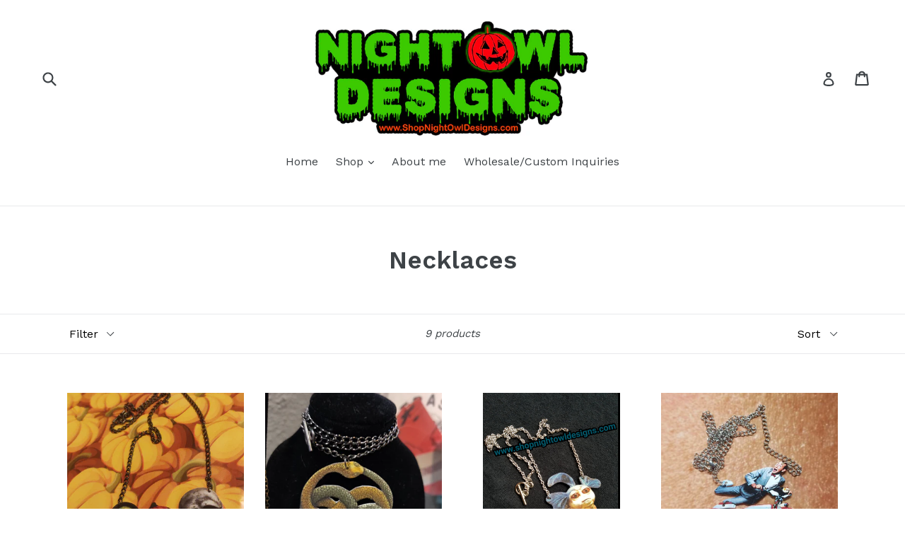

--- FILE ---
content_type: text/html; charset=utf-8
request_url: https://www.shopnightowldesigns.com/collections/necklaces?page=1
body_size: 16127
content:
<!doctype html>
<!--[if IE 9]> <html class="ie9 no-js" lang="en"> <![endif]-->
<!--[if (gt IE 9)|!(IE)]><!--> <html class="no-js" lang="en"> <!--<![endif]-->
<head>
  <meta charset="utf-8">
  <meta http-equiv="X-UA-Compatible" content="IE=edge,chrome=1">
  <meta name="viewport" content="width=device-width,initial-scale=1">
  <meta name="theme-color" content="#7796a8">
  <link rel="canonical" href="https://www.shopnightowldesigns.com/collections/necklaces">

  

  
  <title>
    Necklaces
    
    
    
      &ndash; Shop Night Owl Designs
    
  </title>

  

  <!-- /snippets/social-meta-tags.liquid -->




<meta property="og:site_name" content="Shop Night Owl Designs">
<meta property="og:url" content="https://www.shopnightowldesigns.com/collections/necklaces">
<meta property="og:title" content="Necklaces">
<meta property="og:type" content="product.group">
<meta property="og:description" content="Shop Night Owl Designs">





  <meta name="twitter:site" content="@NightOwlJewelry">

<meta name="twitter:card" content="summary_large_image">
<meta name="twitter:title" content="Necklaces">
<meta name="twitter:description" content="Shop Night Owl Designs">


  <link href="//www.shopnightowldesigns.com/cdn/shop/t/1/assets/theme.scss.css?v=8840015747674834491698101310" rel="stylesheet" type="text/css" media="all" />
  

  <link href="//fonts.googleapis.com/css?family=Work+Sans:400,700" rel="stylesheet" type="text/css" media="all" />


  

    <link href="//fonts.googleapis.com/css?family=Work+Sans:600" rel="stylesheet" type="text/css" media="all" />
  



  <script>
    var theme = {
      strings: {
        addToCart: "Add to cart",
        soldOut: "Sold out",
        unavailable: "Unavailable",
        showMore: "Show More",
        showLess: "Show Less",
        addressError: "Error looking up that address",
        addressNoResults: "No results for that address",
        addressQueryLimit: "You have exceeded the Google API usage limit. Consider upgrading to a \u003ca href=\"https:\/\/developers.google.com\/maps\/premium\/usage-limits\"\u003ePremium Plan\u003c\/a\u003e.",
        authError: "There was a problem authenticating your Google Maps account."
      },
      moneyFormat: "${{amount}}"
    }

    document.documentElement.className = document.documentElement.className.replace('no-js', 'js');
  </script>

  <!--[if (lte IE 9) ]><script src="//www.shopnightowldesigns.com/cdn/shop/t/1/assets/match-media.min.js?v=22265819453975888031524249736" type="text/javascript"></script><![endif]-->

  

  <!--[if (gt IE 9)|!(IE)]><!--><script src="//www.shopnightowldesigns.com/cdn/shop/t/1/assets/lazysizes.js?v=68441465964607740661524249736" async="async"></script><!--<![endif]-->
  <!--[if lte IE 9]><script src="//www.shopnightowldesigns.com/cdn/shop/t/1/assets/lazysizes.min.js?v=161"></script><![endif]-->

  <!--[if (gt IE 9)|!(IE)]><!--><script src="//www.shopnightowldesigns.com/cdn/shop/t/1/assets/vendor.js?v=136118274122071307521524249737" defer="defer"></script><!--<![endif]-->
  <!--[if lte IE 9]><script src="//www.shopnightowldesigns.com/cdn/shop/t/1/assets/vendor.js?v=136118274122071307521524249737"></script><![endif]-->

  <!--[if (gt IE 9)|!(IE)]><!--><script src="//www.shopnightowldesigns.com/cdn/shop/t/1/assets/theme.js?v=142501575258897474011524249737" defer="defer"></script><!--<![endif]-->
  <!--[if lte IE 9]><script src="//www.shopnightowldesigns.com/cdn/shop/t/1/assets/theme.js?v=142501575258897474011524249737"></script><![endif]-->

  <script>window.performance && window.performance.mark && window.performance.mark('shopify.content_for_header.start');</script><meta id="shopify-digital-wallet" name="shopify-digital-wallet" content="/2479292474/digital_wallets/dialog">
<meta name="shopify-checkout-api-token" content="0df8848d89265f138041cf48e54b63e0">
<meta id="in-context-paypal-metadata" data-shop-id="2479292474" data-venmo-supported="true" data-environment="production" data-locale="en_US" data-paypal-v4="true" data-currency="USD">
<link rel="alternate" type="application/atom+xml" title="Feed" href="/collections/necklaces.atom" />
<link rel="next" href="/collections/necklaces?page=2">
<link rel="alternate" type="application/json+oembed" href="https://www.shopnightowldesigns.com/collections/necklaces.oembed">
<script async="async" src="/checkouts/internal/preloads.js?locale=en-US"></script>
<script id="shopify-features" type="application/json">{"accessToken":"0df8848d89265f138041cf48e54b63e0","betas":["rich-media-storefront-analytics"],"domain":"www.shopnightowldesigns.com","predictiveSearch":true,"shopId":2479292474,"locale":"en"}</script>
<script>var Shopify = Shopify || {};
Shopify.shop = "shop-night-owl-designs.myshopify.com";
Shopify.locale = "en";
Shopify.currency = {"active":"USD","rate":"1.0"};
Shopify.country = "US";
Shopify.theme = {"name":"Debut","id":14524579898,"schema_name":"Debut","schema_version":"2.3.0","theme_store_id":796,"role":"main"};
Shopify.theme.handle = "null";
Shopify.theme.style = {"id":null,"handle":null};
Shopify.cdnHost = "www.shopnightowldesigns.com/cdn";
Shopify.routes = Shopify.routes || {};
Shopify.routes.root = "/";</script>
<script type="module">!function(o){(o.Shopify=o.Shopify||{}).modules=!0}(window);</script>
<script>!function(o){function n(){var o=[];function n(){o.push(Array.prototype.slice.apply(arguments))}return n.q=o,n}var t=o.Shopify=o.Shopify||{};t.loadFeatures=n(),t.autoloadFeatures=n()}(window);</script>
<script id="shop-js-analytics" type="application/json">{"pageType":"collection"}</script>
<script defer="defer" async type="module" src="//www.shopnightowldesigns.com/cdn/shopifycloud/shop-js/modules/v2/client.init-shop-cart-sync_BdyHc3Nr.en.esm.js"></script>
<script defer="defer" async type="module" src="//www.shopnightowldesigns.com/cdn/shopifycloud/shop-js/modules/v2/chunk.common_Daul8nwZ.esm.js"></script>
<script type="module">
  await import("//www.shopnightowldesigns.com/cdn/shopifycloud/shop-js/modules/v2/client.init-shop-cart-sync_BdyHc3Nr.en.esm.js");
await import("//www.shopnightowldesigns.com/cdn/shopifycloud/shop-js/modules/v2/chunk.common_Daul8nwZ.esm.js");

  window.Shopify.SignInWithShop?.initShopCartSync?.({"fedCMEnabled":true,"windoidEnabled":true});

</script>
<script id="__st">var __st={"a":2479292474,"offset":-18000,"reqid":"4c29ddf6-a17e-40bb-86b2-9a546e16a409-1769023387","pageurl":"www.shopnightowldesigns.com\/collections\/necklaces?page=1","u":"0af8ed1a9eb5","p":"collection","rtyp":"collection","rid":37823348794};</script>
<script>window.ShopifyPaypalV4VisibilityTracking = true;</script>
<script id="captcha-bootstrap">!function(){'use strict';const t='contact',e='account',n='new_comment',o=[[t,t],['blogs',n],['comments',n],[t,'customer']],c=[[e,'customer_login'],[e,'guest_login'],[e,'recover_customer_password'],[e,'create_customer']],r=t=>t.map((([t,e])=>`form[action*='/${t}']:not([data-nocaptcha='true']) input[name='form_type'][value='${e}']`)).join(','),a=t=>()=>t?[...document.querySelectorAll(t)].map((t=>t.form)):[];function s(){const t=[...o],e=r(t);return a(e)}const i='password',u='form_key',d=['recaptcha-v3-token','g-recaptcha-response','h-captcha-response',i],f=()=>{try{return window.sessionStorage}catch{return}},m='__shopify_v',_=t=>t.elements[u];function p(t,e,n=!1){try{const o=window.sessionStorage,c=JSON.parse(o.getItem(e)),{data:r}=function(t){const{data:e,action:n}=t;return t[m]||n?{data:e,action:n}:{data:t,action:n}}(c);for(const[e,n]of Object.entries(r))t.elements[e]&&(t.elements[e].value=n);n&&o.removeItem(e)}catch(o){console.error('form repopulation failed',{error:o})}}const l='form_type',E='cptcha';function T(t){t.dataset[E]=!0}const w=window,h=w.document,L='Shopify',v='ce_forms',y='captcha';let A=!1;((t,e)=>{const n=(g='f06e6c50-85a8-45c8-87d0-21a2b65856fe',I='https://cdn.shopify.com/shopifycloud/storefront-forms-hcaptcha/ce_storefront_forms_captcha_hcaptcha.v1.5.2.iife.js',D={infoText:'Protected by hCaptcha',privacyText:'Privacy',termsText:'Terms'},(t,e,n)=>{const o=w[L][v],c=o.bindForm;if(c)return c(t,g,e,D).then(n);var r;o.q.push([[t,g,e,D],n]),r=I,A||(h.body.append(Object.assign(h.createElement('script'),{id:'captcha-provider',async:!0,src:r})),A=!0)});var g,I,D;w[L]=w[L]||{},w[L][v]=w[L][v]||{},w[L][v].q=[],w[L][y]=w[L][y]||{},w[L][y].protect=function(t,e){n(t,void 0,e),T(t)},Object.freeze(w[L][y]),function(t,e,n,w,h,L){const[v,y,A,g]=function(t,e,n){const i=e?o:[],u=t?c:[],d=[...i,...u],f=r(d),m=r(i),_=r(d.filter((([t,e])=>n.includes(e))));return[a(f),a(m),a(_),s()]}(w,h,L),I=t=>{const e=t.target;return e instanceof HTMLFormElement?e:e&&e.form},D=t=>v().includes(t);t.addEventListener('submit',(t=>{const e=I(t);if(!e)return;const n=D(e)&&!e.dataset.hcaptchaBound&&!e.dataset.recaptchaBound,o=_(e),c=g().includes(e)&&(!o||!o.value);(n||c)&&t.preventDefault(),c&&!n&&(function(t){try{if(!f())return;!function(t){const e=f();if(!e)return;const n=_(t);if(!n)return;const o=n.value;o&&e.removeItem(o)}(t);const e=Array.from(Array(32),(()=>Math.random().toString(36)[2])).join('');!function(t,e){_(t)||t.append(Object.assign(document.createElement('input'),{type:'hidden',name:u})),t.elements[u].value=e}(t,e),function(t,e){const n=f();if(!n)return;const o=[...t.querySelectorAll(`input[type='${i}']`)].map((({name:t})=>t)),c=[...d,...o],r={};for(const[a,s]of new FormData(t).entries())c.includes(a)||(r[a]=s);n.setItem(e,JSON.stringify({[m]:1,action:t.action,data:r}))}(t,e)}catch(e){console.error('failed to persist form',e)}}(e),e.submit())}));const S=(t,e)=>{t&&!t.dataset[E]&&(n(t,e.some((e=>e===t))),T(t))};for(const o of['focusin','change'])t.addEventListener(o,(t=>{const e=I(t);D(e)&&S(e,y())}));const B=e.get('form_key'),M=e.get(l),P=B&&M;t.addEventListener('DOMContentLoaded',(()=>{const t=y();if(P)for(const e of t)e.elements[l].value===M&&p(e,B);[...new Set([...A(),...v().filter((t=>'true'===t.dataset.shopifyCaptcha))])].forEach((e=>S(e,t)))}))}(h,new URLSearchParams(w.location.search),n,t,e,['guest_login'])})(!0,!0)}();</script>
<script integrity="sha256-4kQ18oKyAcykRKYeNunJcIwy7WH5gtpwJnB7kiuLZ1E=" data-source-attribution="shopify.loadfeatures" defer="defer" src="//www.shopnightowldesigns.com/cdn/shopifycloud/storefront/assets/storefront/load_feature-a0a9edcb.js" crossorigin="anonymous"></script>
<script data-source-attribution="shopify.dynamic_checkout.dynamic.init">var Shopify=Shopify||{};Shopify.PaymentButton=Shopify.PaymentButton||{isStorefrontPortableWallets:!0,init:function(){window.Shopify.PaymentButton.init=function(){};var t=document.createElement("script");t.src="https://www.shopnightowldesigns.com/cdn/shopifycloud/portable-wallets/latest/portable-wallets.en.js",t.type="module",document.head.appendChild(t)}};
</script>
<script data-source-attribution="shopify.dynamic_checkout.buyer_consent">
  function portableWalletsHideBuyerConsent(e){var t=document.getElementById("shopify-buyer-consent"),n=document.getElementById("shopify-subscription-policy-button");t&&n&&(t.classList.add("hidden"),t.setAttribute("aria-hidden","true"),n.removeEventListener("click",e))}function portableWalletsShowBuyerConsent(e){var t=document.getElementById("shopify-buyer-consent"),n=document.getElementById("shopify-subscription-policy-button");t&&n&&(t.classList.remove("hidden"),t.removeAttribute("aria-hidden"),n.addEventListener("click",e))}window.Shopify?.PaymentButton&&(window.Shopify.PaymentButton.hideBuyerConsent=portableWalletsHideBuyerConsent,window.Shopify.PaymentButton.showBuyerConsent=portableWalletsShowBuyerConsent);
</script>
<script data-source-attribution="shopify.dynamic_checkout.cart.bootstrap">document.addEventListener("DOMContentLoaded",(function(){function t(){return document.querySelector("shopify-accelerated-checkout-cart, shopify-accelerated-checkout")}if(t())Shopify.PaymentButton.init();else{new MutationObserver((function(e,n){t()&&(Shopify.PaymentButton.init(),n.disconnect())})).observe(document.body,{childList:!0,subtree:!0})}}));
</script>
<link id="shopify-accelerated-checkout-styles" rel="stylesheet" media="screen" href="https://www.shopnightowldesigns.com/cdn/shopifycloud/portable-wallets/latest/accelerated-checkout-backwards-compat.css" crossorigin="anonymous">
<style id="shopify-accelerated-checkout-cart">
        #shopify-buyer-consent {
  margin-top: 1em;
  display: inline-block;
  width: 100%;
}

#shopify-buyer-consent.hidden {
  display: none;
}

#shopify-subscription-policy-button {
  background: none;
  border: none;
  padding: 0;
  text-decoration: underline;
  font-size: inherit;
  cursor: pointer;
}

#shopify-subscription-policy-button::before {
  box-shadow: none;
}

      </style>

<script>window.performance && window.performance.mark && window.performance.mark('shopify.content_for_header.end');</script>
<meta property="og:image" content="https://cdn.shopify.com/s/files/1/0024/7929/2474/files/Night_Owl_pumpkin_logo_STICKER.jpg?height=628&pad_color=fff&v=1664384933&width=1200" />
<meta property="og:image:secure_url" content="https://cdn.shopify.com/s/files/1/0024/7929/2474/files/Night_Owl_pumpkin_logo_STICKER.jpg?height=628&pad_color=fff&v=1664384933&width=1200" />
<meta property="og:image:width" content="1200" />
<meta property="og:image:height" content="628" />
<link href="https://monorail-edge.shopifysvc.com" rel="dns-prefetch">
<script>(function(){if ("sendBeacon" in navigator && "performance" in window) {try {var session_token_from_headers = performance.getEntriesByType('navigation')[0].serverTiming.find(x => x.name == '_s').description;} catch {var session_token_from_headers = undefined;}var session_cookie_matches = document.cookie.match(/_shopify_s=([^;]*)/);var session_token_from_cookie = session_cookie_matches && session_cookie_matches.length === 2 ? session_cookie_matches[1] : "";var session_token = session_token_from_headers || session_token_from_cookie || "";function handle_abandonment_event(e) {var entries = performance.getEntries().filter(function(entry) {return /monorail-edge.shopifysvc.com/.test(entry.name);});if (!window.abandonment_tracked && entries.length === 0) {window.abandonment_tracked = true;var currentMs = Date.now();var navigation_start = performance.timing.navigationStart;var payload = {shop_id: 2479292474,url: window.location.href,navigation_start,duration: currentMs - navigation_start,session_token,page_type: "collection"};window.navigator.sendBeacon("https://monorail-edge.shopifysvc.com/v1/produce", JSON.stringify({schema_id: "online_store_buyer_site_abandonment/1.1",payload: payload,metadata: {event_created_at_ms: currentMs,event_sent_at_ms: currentMs}}));}}window.addEventListener('pagehide', handle_abandonment_event);}}());</script>
<script id="web-pixels-manager-setup">(function e(e,d,r,n,o){if(void 0===o&&(o={}),!Boolean(null===(a=null===(i=window.Shopify)||void 0===i?void 0:i.analytics)||void 0===a?void 0:a.replayQueue)){var i,a;window.Shopify=window.Shopify||{};var t=window.Shopify;t.analytics=t.analytics||{};var s=t.analytics;s.replayQueue=[],s.publish=function(e,d,r){return s.replayQueue.push([e,d,r]),!0};try{self.performance.mark("wpm:start")}catch(e){}var l=function(){var e={modern:/Edge?\/(1{2}[4-9]|1[2-9]\d|[2-9]\d{2}|\d{4,})\.\d+(\.\d+|)|Firefox\/(1{2}[4-9]|1[2-9]\d|[2-9]\d{2}|\d{4,})\.\d+(\.\d+|)|Chrom(ium|e)\/(9{2}|\d{3,})\.\d+(\.\d+|)|(Maci|X1{2}).+ Version\/(15\.\d+|(1[6-9]|[2-9]\d|\d{3,})\.\d+)([,.]\d+|)( \(\w+\)|)( Mobile\/\w+|) Safari\/|Chrome.+OPR\/(9{2}|\d{3,})\.\d+\.\d+|(CPU[ +]OS|iPhone[ +]OS|CPU[ +]iPhone|CPU IPhone OS|CPU iPad OS)[ +]+(15[._]\d+|(1[6-9]|[2-9]\d|\d{3,})[._]\d+)([._]\d+|)|Android:?[ /-](13[3-9]|1[4-9]\d|[2-9]\d{2}|\d{4,})(\.\d+|)(\.\d+|)|Android.+Firefox\/(13[5-9]|1[4-9]\d|[2-9]\d{2}|\d{4,})\.\d+(\.\d+|)|Android.+Chrom(ium|e)\/(13[3-9]|1[4-9]\d|[2-9]\d{2}|\d{4,})\.\d+(\.\d+|)|SamsungBrowser\/([2-9]\d|\d{3,})\.\d+/,legacy:/Edge?\/(1[6-9]|[2-9]\d|\d{3,})\.\d+(\.\d+|)|Firefox\/(5[4-9]|[6-9]\d|\d{3,})\.\d+(\.\d+|)|Chrom(ium|e)\/(5[1-9]|[6-9]\d|\d{3,})\.\d+(\.\d+|)([\d.]+$|.*Safari\/(?![\d.]+ Edge\/[\d.]+$))|(Maci|X1{2}).+ Version\/(10\.\d+|(1[1-9]|[2-9]\d|\d{3,})\.\d+)([,.]\d+|)( \(\w+\)|)( Mobile\/\w+|) Safari\/|Chrome.+OPR\/(3[89]|[4-9]\d|\d{3,})\.\d+\.\d+|(CPU[ +]OS|iPhone[ +]OS|CPU[ +]iPhone|CPU IPhone OS|CPU iPad OS)[ +]+(10[._]\d+|(1[1-9]|[2-9]\d|\d{3,})[._]\d+)([._]\d+|)|Android:?[ /-](13[3-9]|1[4-9]\d|[2-9]\d{2}|\d{4,})(\.\d+|)(\.\d+|)|Mobile Safari.+OPR\/([89]\d|\d{3,})\.\d+\.\d+|Android.+Firefox\/(13[5-9]|1[4-9]\d|[2-9]\d{2}|\d{4,})\.\d+(\.\d+|)|Android.+Chrom(ium|e)\/(13[3-9]|1[4-9]\d|[2-9]\d{2}|\d{4,})\.\d+(\.\d+|)|Android.+(UC? ?Browser|UCWEB|U3)[ /]?(15\.([5-9]|\d{2,})|(1[6-9]|[2-9]\d|\d{3,})\.\d+)\.\d+|SamsungBrowser\/(5\.\d+|([6-9]|\d{2,})\.\d+)|Android.+MQ{2}Browser\/(14(\.(9|\d{2,})|)|(1[5-9]|[2-9]\d|\d{3,})(\.\d+|))(\.\d+|)|K[Aa][Ii]OS\/(3\.\d+|([4-9]|\d{2,})\.\d+)(\.\d+|)/},d=e.modern,r=e.legacy,n=navigator.userAgent;return n.match(d)?"modern":n.match(r)?"legacy":"unknown"}(),u="modern"===l?"modern":"legacy",c=(null!=n?n:{modern:"",legacy:""})[u],f=function(e){return[e.baseUrl,"/wpm","/b",e.hashVersion,"modern"===e.buildTarget?"m":"l",".js"].join("")}({baseUrl:d,hashVersion:r,buildTarget:u}),m=function(e){var d=e.version,r=e.bundleTarget,n=e.surface,o=e.pageUrl,i=e.monorailEndpoint;return{emit:function(e){var a=e.status,t=e.errorMsg,s=(new Date).getTime(),l=JSON.stringify({metadata:{event_sent_at_ms:s},events:[{schema_id:"web_pixels_manager_load/3.1",payload:{version:d,bundle_target:r,page_url:o,status:a,surface:n,error_msg:t},metadata:{event_created_at_ms:s}}]});if(!i)return console&&console.warn&&console.warn("[Web Pixels Manager] No Monorail endpoint provided, skipping logging."),!1;try{return self.navigator.sendBeacon.bind(self.navigator)(i,l)}catch(e){}var u=new XMLHttpRequest;try{return u.open("POST",i,!0),u.setRequestHeader("Content-Type","text/plain"),u.send(l),!0}catch(e){return console&&console.warn&&console.warn("[Web Pixels Manager] Got an unhandled error while logging to Monorail."),!1}}}}({version:r,bundleTarget:l,surface:e.surface,pageUrl:self.location.href,monorailEndpoint:e.monorailEndpoint});try{o.browserTarget=l,function(e){var d=e.src,r=e.async,n=void 0===r||r,o=e.onload,i=e.onerror,a=e.sri,t=e.scriptDataAttributes,s=void 0===t?{}:t,l=document.createElement("script"),u=document.querySelector("head"),c=document.querySelector("body");if(l.async=n,l.src=d,a&&(l.integrity=a,l.crossOrigin="anonymous"),s)for(var f in s)if(Object.prototype.hasOwnProperty.call(s,f))try{l.dataset[f]=s[f]}catch(e){}if(o&&l.addEventListener("load",o),i&&l.addEventListener("error",i),u)u.appendChild(l);else{if(!c)throw new Error("Did not find a head or body element to append the script");c.appendChild(l)}}({src:f,async:!0,onload:function(){if(!function(){var e,d;return Boolean(null===(d=null===(e=window.Shopify)||void 0===e?void 0:e.analytics)||void 0===d?void 0:d.initialized)}()){var d=window.webPixelsManager.init(e)||void 0;if(d){var r=window.Shopify.analytics;r.replayQueue.forEach((function(e){var r=e[0],n=e[1],o=e[2];d.publishCustomEvent(r,n,o)})),r.replayQueue=[],r.publish=d.publishCustomEvent,r.visitor=d.visitor,r.initialized=!0}}},onerror:function(){return m.emit({status:"failed",errorMsg:"".concat(f," has failed to load")})},sri:function(e){var d=/^sha384-[A-Za-z0-9+/=]+$/;return"string"==typeof e&&d.test(e)}(c)?c:"",scriptDataAttributes:o}),m.emit({status:"loading"})}catch(e){m.emit({status:"failed",errorMsg:(null==e?void 0:e.message)||"Unknown error"})}}})({shopId: 2479292474,storefrontBaseUrl: "https://www.shopnightowldesigns.com",extensionsBaseUrl: "https://extensions.shopifycdn.com/cdn/shopifycloud/web-pixels-manager",monorailEndpoint: "https://monorail-edge.shopifysvc.com/unstable/produce_batch",surface: "storefront-renderer",enabledBetaFlags: ["2dca8a86"],webPixelsConfigList: [{"id":"shopify-app-pixel","configuration":"{}","eventPayloadVersion":"v1","runtimeContext":"STRICT","scriptVersion":"0450","apiClientId":"shopify-pixel","type":"APP","privacyPurposes":["ANALYTICS","MARKETING"]},{"id":"shopify-custom-pixel","eventPayloadVersion":"v1","runtimeContext":"LAX","scriptVersion":"0450","apiClientId":"shopify-pixel","type":"CUSTOM","privacyPurposes":["ANALYTICS","MARKETING"]}],isMerchantRequest: false,initData: {"shop":{"name":"Shop Night Owl Designs","paymentSettings":{"currencyCode":"USD"},"myshopifyDomain":"shop-night-owl-designs.myshopify.com","countryCode":"US","storefrontUrl":"https:\/\/www.shopnightowldesigns.com"},"customer":null,"cart":null,"checkout":null,"productVariants":[],"purchasingCompany":null},},"https://www.shopnightowldesigns.com/cdn","fcfee988w5aeb613cpc8e4bc33m6693e112",{"modern":"","legacy":""},{"shopId":"2479292474","storefrontBaseUrl":"https:\/\/www.shopnightowldesigns.com","extensionBaseUrl":"https:\/\/extensions.shopifycdn.com\/cdn\/shopifycloud\/web-pixels-manager","surface":"storefront-renderer","enabledBetaFlags":"[\"2dca8a86\"]","isMerchantRequest":"false","hashVersion":"fcfee988w5aeb613cpc8e4bc33m6693e112","publish":"custom","events":"[[\"page_viewed\",{}],[\"collection_viewed\",{\"collection\":{\"id\":\"37823348794\",\"title\":\"Necklaces\",\"productVariants\":[{\"price\":{\"amount\":15.0,\"currencyCode\":\"USD\"},\"product\":{\"title\":\"Season of the Witch Necklace\",\"vendor\":\"Shop Night Owl Designs\",\"id\":\"4793665388649\",\"untranslatedTitle\":\"Season of the Witch Necklace\",\"url\":\"\/products\/halloween-iii-season-of-the-witch-necklace\",\"type\":\"necklace\"},\"id\":\"32802714615913\",\"image\":{\"src\":\"\/\/www.shopnightowldesigns.com\/cdn\/shop\/products\/IMG_20200905_195013__01.jpg?v=1600206754\"},\"sku\":\"\",\"title\":\"Default Title\",\"untranslatedTitle\":\"Default Title\"},{\"price\":{\"amount\":20.0,\"currencyCode\":\"USD\"},\"product\":{\"title\":\"Auryn  Necklace\",\"vendor\":\"Shop Night Owl Designs\",\"id\":\"1814820782138\",\"untranslatedTitle\":\"Auryn  Necklace\",\"url\":\"\/products\/auryn-necklace\",\"type\":\"necklace\"},\"id\":\"17661709385786\",\"image\":{\"src\":\"\/\/www.shopnightowldesigns.com\/cdn\/shop\/products\/IMG_20200428_113618.jpg?v=1600206622\"},\"sku\":\"\",\"title\":\"Default Title\",\"untranslatedTitle\":\"Default Title\"},{\"price\":{\"amount\":15.0,\"currencyCode\":\"USD\"},\"product\":{\"title\":\"Ello Worm Necklace\",\"vendor\":\"Shop Night Owl Designs\",\"id\":\"1775654666298\",\"untranslatedTitle\":\"Ello Worm Necklace\",\"url\":\"\/products\/labyrinth-worm-necklace\",\"type\":\"necklace\"},\"id\":\"16989451452474\",\"image\":{\"src\":\"\/\/www.shopnightowldesigns.com\/cdn\/shop\/products\/20180729095726.jpg?v=1532875936\"},\"sku\":\"\",\"title\":\"Default Title\",\"untranslatedTitle\":\"Default Title\"},{\"price\":{\"amount\":15.0,\"currencyCode\":\"USD\"},\"product\":{\"title\":\"I Know You Are But What Am I Hinged Necklace\",\"vendor\":\"Shop Night Owl Designs\",\"id\":\"1775649652794\",\"untranslatedTitle\":\"I Know You Are But What Am I Hinged Necklace\",\"url\":\"\/products\/pee-wee-hinged-necklace\",\"type\":\"necklace\"},\"id\":\"16989359964218\",\"image\":{\"src\":\"\/\/www.shopnightowldesigns.com\/cdn\/shop\/products\/peeweenecklace2.jpg?v=1656338898\"},\"sku\":\"\",\"title\":\"Default Title\",\"untranslatedTitle\":\"Default Title\"},{\"price\":{\"amount\":15.0,\"currencyCode\":\"USD\"},\"product\":{\"title\":\"Man Eater Necklace\",\"vendor\":\"Shop Night Owl Designs\",\"id\":\"613074698298\",\"untranslatedTitle\":\"Man Eater Necklace\",\"url\":\"\/products\/hall-and-oates-necklace\",\"type\":\"necklace\"},\"id\":\"7500354060346\",\"image\":{\"src\":\"\/\/www.shopnightowldesigns.com\/cdn\/shop\/products\/hallandoatesnecklace.jpg?v=1656337718\"},\"sku\":\"\",\"title\":\"Default Title\",\"untranslatedTitle\":\"Default Title\"},{\"price\":{\"amount\":15.0,\"currencyCode\":\"USD\"},\"product\":{\"title\":\"Boo Pails Necklace\",\"vendor\":\"Shop Night Owl Designs\",\"id\":\"613074141242\",\"untranslatedTitle\":\"Boo Pails Necklace\",\"url\":\"\/products\/boo-pails-necklace\",\"type\":\"necklace\"},\"id\":\"7500348424250\",\"image\":{\"src\":\"\/\/www.shopnightowldesigns.com\/cdn\/shop\/products\/IMG_20200905_195237__01_66285b58-6c54-4106-9e21-d645aa1540ff.jpg?v=1600201579\"},\"sku\":\"\",\"title\":\"Default Title\",\"untranslatedTitle\":\"Default Title\"},{\"price\":{\"amount\":15.0,\"currencyCode\":\"USD\"},\"product\":{\"title\":\"Queen of Trash Necklace\",\"vendor\":\"Shop Night Owl Designs\",\"id\":\"613072863290\",\"untranslatedTitle\":\"Queen of Trash Necklace\",\"url\":\"\/products\/divine-necklace\",\"type\":\"necklace\"},\"id\":\"7500334989370\",\"image\":{\"src\":\"\/\/www.shopnightowldesigns.com\/cdn\/shop\/products\/divinenecklace2.jpg?v=1656335921\"},\"sku\":\"\",\"title\":\"Default Title\",\"untranslatedTitle\":\"Default Title\"},{\"price\":{\"amount\":15.0,\"currencyCode\":\"USD\"},\"product\":{\"title\":\"Monkey Around Necklace\",\"vendor\":\"Shop Night Owl Designs\",\"id\":\"613071716410\",\"untranslatedTitle\":\"Monkey Around Necklace\",\"url\":\"\/products\/monkees-necklace\",\"type\":\"necklace\"},\"id\":\"7500320014394\",\"image\":{\"src\":\"\/\/www.shopnightowldesigns.com\/cdn\/shop\/products\/necklace_monkees.jpg?v=1525325120\"},\"sku\":\"\",\"title\":\"Default Title\",\"untranslatedTitle\":\"Default Title\"}]}}]]"});</script><script>
  window.ShopifyAnalytics = window.ShopifyAnalytics || {};
  window.ShopifyAnalytics.meta = window.ShopifyAnalytics.meta || {};
  window.ShopifyAnalytics.meta.currency = 'USD';
  var meta = {"products":[{"id":4793665388649,"gid":"gid:\/\/shopify\/Product\/4793665388649","vendor":"Shop Night Owl Designs","type":"necklace","handle":"halloween-iii-season-of-the-witch-necklace","variants":[{"id":32802714615913,"price":1500,"name":"Season of the Witch Necklace","public_title":null,"sku":""}],"remote":false},{"id":1814820782138,"gid":"gid:\/\/shopify\/Product\/1814820782138","vendor":"Shop Night Owl Designs","type":"necklace","handle":"auryn-necklace","variants":[{"id":17661709385786,"price":2000,"name":"Auryn  Necklace","public_title":null,"sku":""}],"remote":false},{"id":1775654666298,"gid":"gid:\/\/shopify\/Product\/1775654666298","vendor":"Shop Night Owl Designs","type":"necklace","handle":"labyrinth-worm-necklace","variants":[{"id":16989451452474,"price":1500,"name":"Ello Worm Necklace","public_title":null,"sku":""}],"remote":false},{"id":1775649652794,"gid":"gid:\/\/shopify\/Product\/1775649652794","vendor":"Shop Night Owl Designs","type":"necklace","handle":"pee-wee-hinged-necklace","variants":[{"id":16989359964218,"price":1500,"name":"I Know You Are But What Am I Hinged Necklace","public_title":null,"sku":""}],"remote":false},{"id":613074698298,"gid":"gid:\/\/shopify\/Product\/613074698298","vendor":"Shop Night Owl Designs","type":"necklace","handle":"hall-and-oates-necklace","variants":[{"id":7500354060346,"price":1500,"name":"Man Eater Necklace","public_title":null,"sku":""}],"remote":false},{"id":613074141242,"gid":"gid:\/\/shopify\/Product\/613074141242","vendor":"Shop Night Owl Designs","type":"necklace","handle":"boo-pails-necklace","variants":[{"id":7500348424250,"price":1500,"name":"Boo Pails Necklace","public_title":null,"sku":""}],"remote":false},{"id":613072863290,"gid":"gid:\/\/shopify\/Product\/613072863290","vendor":"Shop Night Owl Designs","type":"necklace","handle":"divine-necklace","variants":[{"id":7500334989370,"price":1500,"name":"Queen of Trash Necklace","public_title":null,"sku":""}],"remote":false},{"id":613071716410,"gid":"gid:\/\/shopify\/Product\/613071716410","vendor":"Shop Night Owl Designs","type":"necklace","handle":"monkees-necklace","variants":[{"id":7500320014394,"price":1500,"name":"Monkey Around Necklace","public_title":null,"sku":""}],"remote":false}],"page":{"pageType":"collection","resourceType":"collection","resourceId":37823348794,"requestId":"4c29ddf6-a17e-40bb-86b2-9a546e16a409-1769023387"}};
  for (var attr in meta) {
    window.ShopifyAnalytics.meta[attr] = meta[attr];
  }
</script>
<script class="analytics">
  (function () {
    var customDocumentWrite = function(content) {
      var jquery = null;

      if (window.jQuery) {
        jquery = window.jQuery;
      } else if (window.Checkout && window.Checkout.$) {
        jquery = window.Checkout.$;
      }

      if (jquery) {
        jquery('body').append(content);
      }
    };

    var hasLoggedConversion = function(token) {
      if (token) {
        return document.cookie.indexOf('loggedConversion=' + token) !== -1;
      }
      return false;
    }

    var setCookieIfConversion = function(token) {
      if (token) {
        var twoMonthsFromNow = new Date(Date.now());
        twoMonthsFromNow.setMonth(twoMonthsFromNow.getMonth() + 2);

        document.cookie = 'loggedConversion=' + token + '; expires=' + twoMonthsFromNow;
      }
    }

    var trekkie = window.ShopifyAnalytics.lib = window.trekkie = window.trekkie || [];
    if (trekkie.integrations) {
      return;
    }
    trekkie.methods = [
      'identify',
      'page',
      'ready',
      'track',
      'trackForm',
      'trackLink'
    ];
    trekkie.factory = function(method) {
      return function() {
        var args = Array.prototype.slice.call(arguments);
        args.unshift(method);
        trekkie.push(args);
        return trekkie;
      };
    };
    for (var i = 0; i < trekkie.methods.length; i++) {
      var key = trekkie.methods[i];
      trekkie[key] = trekkie.factory(key);
    }
    trekkie.load = function(config) {
      trekkie.config = config || {};
      trekkie.config.initialDocumentCookie = document.cookie;
      var first = document.getElementsByTagName('script')[0];
      var script = document.createElement('script');
      script.type = 'text/javascript';
      script.onerror = function(e) {
        var scriptFallback = document.createElement('script');
        scriptFallback.type = 'text/javascript';
        scriptFallback.onerror = function(error) {
                var Monorail = {
      produce: function produce(monorailDomain, schemaId, payload) {
        var currentMs = new Date().getTime();
        var event = {
          schema_id: schemaId,
          payload: payload,
          metadata: {
            event_created_at_ms: currentMs,
            event_sent_at_ms: currentMs
          }
        };
        return Monorail.sendRequest("https://" + monorailDomain + "/v1/produce", JSON.stringify(event));
      },
      sendRequest: function sendRequest(endpointUrl, payload) {
        // Try the sendBeacon API
        if (window && window.navigator && typeof window.navigator.sendBeacon === 'function' && typeof window.Blob === 'function' && !Monorail.isIos12()) {
          var blobData = new window.Blob([payload], {
            type: 'text/plain'
          });

          if (window.navigator.sendBeacon(endpointUrl, blobData)) {
            return true;
          } // sendBeacon was not successful

        } // XHR beacon

        var xhr = new XMLHttpRequest();

        try {
          xhr.open('POST', endpointUrl);
          xhr.setRequestHeader('Content-Type', 'text/plain');
          xhr.send(payload);
        } catch (e) {
          console.log(e);
        }

        return false;
      },
      isIos12: function isIos12() {
        return window.navigator.userAgent.lastIndexOf('iPhone; CPU iPhone OS 12_') !== -1 || window.navigator.userAgent.lastIndexOf('iPad; CPU OS 12_') !== -1;
      }
    };
    Monorail.produce('monorail-edge.shopifysvc.com',
      'trekkie_storefront_load_errors/1.1',
      {shop_id: 2479292474,
      theme_id: 14524579898,
      app_name: "storefront",
      context_url: window.location.href,
      source_url: "//www.shopnightowldesigns.com/cdn/s/trekkie.storefront.cd680fe47e6c39ca5d5df5f0a32d569bc48c0f27.min.js"});

        };
        scriptFallback.async = true;
        scriptFallback.src = '//www.shopnightowldesigns.com/cdn/s/trekkie.storefront.cd680fe47e6c39ca5d5df5f0a32d569bc48c0f27.min.js';
        first.parentNode.insertBefore(scriptFallback, first);
      };
      script.async = true;
      script.src = '//www.shopnightowldesigns.com/cdn/s/trekkie.storefront.cd680fe47e6c39ca5d5df5f0a32d569bc48c0f27.min.js';
      first.parentNode.insertBefore(script, first);
    };
    trekkie.load(
      {"Trekkie":{"appName":"storefront","development":false,"defaultAttributes":{"shopId":2479292474,"isMerchantRequest":null,"themeId":14524579898,"themeCityHash":"14593925857502694357","contentLanguage":"en","currency":"USD","eventMetadataId":"545f3c3b-18fd-4852-893a-f87af8b1e97d"},"isServerSideCookieWritingEnabled":true,"monorailRegion":"shop_domain","enabledBetaFlags":["65f19447"]},"Session Attribution":{},"S2S":{"facebookCapiEnabled":false,"source":"trekkie-storefront-renderer","apiClientId":580111}}
    );

    var loaded = false;
    trekkie.ready(function() {
      if (loaded) return;
      loaded = true;

      window.ShopifyAnalytics.lib = window.trekkie;

      var originalDocumentWrite = document.write;
      document.write = customDocumentWrite;
      try { window.ShopifyAnalytics.merchantGoogleAnalytics.call(this); } catch(error) {};
      document.write = originalDocumentWrite;

      window.ShopifyAnalytics.lib.page(null,{"pageType":"collection","resourceType":"collection","resourceId":37823348794,"requestId":"4c29ddf6-a17e-40bb-86b2-9a546e16a409-1769023387","shopifyEmitted":true});

      var match = window.location.pathname.match(/checkouts\/(.+)\/(thank_you|post_purchase)/)
      var token = match? match[1]: undefined;
      if (!hasLoggedConversion(token)) {
        setCookieIfConversion(token);
        window.ShopifyAnalytics.lib.track("Viewed Product Category",{"currency":"USD","category":"Collection: necklaces","collectionName":"necklaces","collectionId":37823348794,"nonInteraction":true},undefined,undefined,{"shopifyEmitted":true});
      }
    });


        var eventsListenerScript = document.createElement('script');
        eventsListenerScript.async = true;
        eventsListenerScript.src = "//www.shopnightowldesigns.com/cdn/shopifycloud/storefront/assets/shop_events_listener-3da45d37.js";
        document.getElementsByTagName('head')[0].appendChild(eventsListenerScript);

})();</script>
<script
  defer
  src="https://www.shopnightowldesigns.com/cdn/shopifycloud/perf-kit/shopify-perf-kit-3.0.4.min.js"
  data-application="storefront-renderer"
  data-shop-id="2479292474"
  data-render-region="gcp-us-central1"
  data-page-type="collection"
  data-theme-instance-id="14524579898"
  data-theme-name="Debut"
  data-theme-version="2.3.0"
  data-monorail-region="shop_domain"
  data-resource-timing-sampling-rate="10"
  data-shs="true"
  data-shs-beacon="true"
  data-shs-export-with-fetch="true"
  data-shs-logs-sample-rate="1"
  data-shs-beacon-endpoint="https://www.shopnightowldesigns.com/api/collect"
></script>
</head>

<body class="template-collection">

  <a class="in-page-link visually-hidden skip-link" href="#MainContent">Skip to content</a>

  <div id="SearchDrawer" class="search-bar drawer drawer--top" role="dialog" aria-modal="true" aria-label="Search">
    <div class="search-bar__table">
      <div class="search-bar__table-cell search-bar__form-wrapper">
        <form class="search search-bar__form" action="/search" method="get" role="search">
          <button class="search-bar__submit search__submit btn--link" type="submit">
            <svg aria-hidden="true" focusable="false" role="presentation" class="icon icon-search" viewBox="0 0 37 40"><path d="M35.6 36l-9.8-9.8c4.1-5.4 3.6-13.2-1.3-18.1-5.4-5.4-14.2-5.4-19.7 0-5.4 5.4-5.4 14.2 0 19.7 2.6 2.6 6.1 4.1 9.8 4.1 3 0 5.9-1 8.3-2.8l9.8 9.8c.4.4.9.6 1.4.6s1-.2 1.4-.6c.9-.9.9-2.1.1-2.9zm-20.9-8.2c-2.6 0-5.1-1-7-2.9-3.9-3.9-3.9-10.1 0-14C9.6 9 12.2 8 14.7 8s5.1 1 7 2.9c3.9 3.9 3.9 10.1 0 14-1.9 1.9-4.4 2.9-7 2.9z"/></svg>
            <span class="icon__fallback-text">Submit</span>
          </button>
          <input class="search__input search-bar__input" type="search" name="q" value="" placeholder="Search" aria-label="Search">
        </form>
      </div>
      <div class="search-bar__table-cell text-right">
        <button type="button" class="btn--link search-bar__close js-drawer-close">
          <svg aria-hidden="true" focusable="false" role="presentation" class="icon icon-close" viewBox="0 0 37 40"><path d="M21.3 23l11-11c.8-.8.8-2 0-2.8-.8-.8-2-.8-2.8 0l-11 11-11-11c-.8-.8-2-.8-2.8 0-.8.8-.8 2 0 2.8l11 11-11 11c-.8.8-.8 2 0 2.8.4.4.9.6 1.4.6s1-.2 1.4-.6l11-11 11 11c.4.4.9.6 1.4.6s1-.2 1.4-.6c.8-.8.8-2 0-2.8l-11-11z"/></svg>
          <span class="icon__fallback-text">Close search</span>
        </button>
      </div>
    </div>
  </div>

  <div id="shopify-section-header" class="shopify-section">

<div data-section-id="header" data-section-type="header-section">
  <nav class="mobile-nav-wrapper medium-up--hide" role="navigation">
  <ul id="MobileNav" class="mobile-nav">
    
<li class="mobile-nav__item border-bottom">
        
          <a href="/" class="mobile-nav__link">
            Home
          </a>
        
      </li>
    
<li class="mobile-nav__item border-bottom">
        
          
          <button type="button" class="btn--link js-toggle-submenu mobile-nav__link" data-target="shop-2" data-level="1">
            Shop
            <div class="mobile-nav__icon">
              <svg aria-hidden="true" focusable="false" role="presentation" class="icon icon-chevron-right" viewBox="0 0 284.49 498.98"><defs><style>.cls-1{fill:#231f20}</style></defs><path class="cls-1" d="M223.18 628.49a35 35 0 0 1-24.75-59.75L388.17 379 198.43 189.26a35 35 0 0 1 49.5-49.5l214.49 214.49a35 35 0 0 1 0 49.5L247.93 618.24a34.89 34.89 0 0 1-24.75 10.25z" transform="translate(-188.18 -129.51)"/></svg>
              <span class="icon__fallback-text">expand</span>
            </div>
          </button>
          <ul class="mobile-nav__dropdown" data-parent="shop-2" data-level="2">
            <li class="mobile-nav__item border-bottom">
              <div class="mobile-nav__table">
                <div class="mobile-nav__table-cell mobile-nav__return">
                  <button class="btn--link js-toggle-submenu mobile-nav__return-btn" type="button">
                    <svg aria-hidden="true" focusable="false" role="presentation" class="icon icon-chevron-left" viewBox="0 0 284.49 498.98"><defs><style>.cls-1{fill:#231f20}</style></defs><path class="cls-1" d="M437.67 129.51a35 35 0 0 1 24.75 59.75L272.67 379l189.75 189.74a35 35 0 1 1-49.5 49.5L198.43 403.75a35 35 0 0 1 0-49.5l214.49-214.49a34.89 34.89 0 0 1 24.75-10.25z" transform="translate(-188.18 -129.51)"/></svg>
                    <span class="icon__fallback-text">collapse</span>
                  </button>
                </div>
                <a href="/collections/all" class="mobile-nav__sublist-link mobile-nav__sublist-header">
                  Shop
                </a>
              </div>
            </li>

            
              <li class="mobile-nav__item border-bottom">
                
                  <a href="/collections/all" class="mobile-nav__sublist-link">
                    All products!
                  </a>
                
              </li>
            
              <li class="mobile-nav__item border-bottom">
                
                  <a href="/collections/broken-hearts-club" class="mobile-nav__sublist-link">
                    Broken Hearts Club
                  </a>
                
              </li>
            
              <li class="mobile-nav__item border-bottom">
                
                  <a href="/collections/earrings" class="mobile-nav__sublist-link">
                    Earrings
                  </a>
                
              </li>
            
              <li class="mobile-nav__item border-bottom">
                
                  <a href="/collections/post-earrings" class="mobile-nav__sublist-link">
                    Post Earrings
                  </a>
                
              </li>
            
              <li class="mobile-nav__item border-bottom">
                
                  <a href="/collections/light-switch-plates" class="mobile-nav__sublist-link">
                    Light Switch Plates
                  </a>
                
              </li>
            
              <li class="mobile-nav__item border-bottom">
                
                  <a href="/collections/magnets" class="mobile-nav__sublist-link">
                    Magnets
                  </a>
                
              </li>
            
              <li class="mobile-nav__item border-bottom">
                
                  <a href="/collections/miscellaneous" class="mobile-nav__sublist-link">
                    Miscellaneous
                  </a>
                
              </li>
            
              <li class="mobile-nav__item border-bottom">
                
                  <a href="/collections/necklaces" class="mobile-nav__sublist-link" aria-current="page">
                    Necklaces
                  </a>
                
              </li>
            
              <li class="mobile-nav__item border-bottom">
                
                  <a href="/collections/ornaments" class="mobile-nav__sublist-link">
                    Ornaments
                  </a>
                
              </li>
            
              <li class="mobile-nav__item">
                
                  <a href="/collections/pinback-buttons" class="mobile-nav__sublist-link">
                    Pinback buttons
                  </a>
                
              </li>
            
          </ul>
        
      </li>
    
<li class="mobile-nav__item border-bottom">
        
          <a href="/pages/about-me" class="mobile-nav__link">
            About me
          </a>
        
      </li>
    
<li class="mobile-nav__item">
        
          <a href="/pages/wholesale-custom-orders" class="mobile-nav__link">
            Wholesale/Custom Inquiries 
          </a>
        
      </li>
    
  </ul>
</nav>

  

  <header class="site-header logo--center" role="banner">
    <div class="grid grid--no-gutters grid--table">
      
        <div class="grid__item small--hide medium-up--one-third">
          <div class="site-header__search">
            <form action="/search" method="get" class="search-header search" role="search">
  <input class="search-header__input search__input"
    type="search"
    name="q"
    placeholder="Search"
    aria-label="Search">
  <button class="search-header__submit search__submit btn--link" type="submit">
    <svg aria-hidden="true" focusable="false" role="presentation" class="icon icon-search" viewBox="0 0 37 40"><path d="M35.6 36l-9.8-9.8c4.1-5.4 3.6-13.2-1.3-18.1-5.4-5.4-14.2-5.4-19.7 0-5.4 5.4-5.4 14.2 0 19.7 2.6 2.6 6.1 4.1 9.8 4.1 3 0 5.9-1 8.3-2.8l9.8 9.8c.4.4.9.6 1.4.6s1-.2 1.4-.6c.9-.9.9-2.1.1-2.9zm-20.9-8.2c-2.6 0-5.1-1-7-2.9-3.9-3.9-3.9-10.1 0-14C9.6 9 12.2 8 14.7 8s5.1 1 7 2.9c3.9 3.9 3.9 10.1 0 14-1.9 1.9-4.4 2.9-7 2.9z"/></svg>
    <span class="icon__fallback-text">Submit</span>
  </button>
</form>

          </div>
        </div>
      

      

      <div class="grid__item small--one-half medium-up--one-third logo-align--center">
        
        
          <div class="h2 site-header__logo">
        
          
<a href="/" class="site-header__logo-image site-header__logo-image--centered">
              
              <img class="lazyload js"
                   src="//www.shopnightowldesigns.com/cdn/shop/files/Night_Owl_pumpkin_logo_STICKER_300x300.jpg?v=1664384933"
                   data-src="//www.shopnightowldesigns.com/cdn/shop/files/Night_Owl_pumpkin_logo_STICKER_{width}x.jpg?v=1664384933"
                   data-widths="[180, 360, 540, 720, 900, 1080, 1296, 1512, 1728, 2048]"
                   data-aspectratio="2.4"
                   data-sizes="auto"
                   alt="Shop Night Owl Designs"
                   style="max-width: 1200px">
              <noscript>
                
                <img src="//www.shopnightowldesigns.com/cdn/shop/files/Night_Owl_pumpkin_logo_STICKER_1200x.jpg?v=1664384933"
                     srcset="//www.shopnightowldesigns.com/cdn/shop/files/Night_Owl_pumpkin_logo_STICKER_1200x.jpg?v=1664384933 1x, //www.shopnightowldesigns.com/cdn/shop/files/Night_Owl_pumpkin_logo_STICKER_1200x@2x.jpg?v=1664384933 2x"
                     alt="Shop Night Owl Designs"
                     style="max-width: 1200px;">
              </noscript>
            </a>
          
        
          </div>
        
      </div>

      

      <div class="grid__item small--one-half medium-up--one-third text-right site-header__icons site-header__icons--plus">
        <div class="site-header__icons-wrapper">
          

          <button type="button" class="btn--link site-header__search-toggle js-drawer-open-top medium-up--hide">
            <svg aria-hidden="true" focusable="false" role="presentation" class="icon icon-search" viewBox="0 0 37 40"><path d="M35.6 36l-9.8-9.8c4.1-5.4 3.6-13.2-1.3-18.1-5.4-5.4-14.2-5.4-19.7 0-5.4 5.4-5.4 14.2 0 19.7 2.6 2.6 6.1 4.1 9.8 4.1 3 0 5.9-1 8.3-2.8l9.8 9.8c.4.4.9.6 1.4.6s1-.2 1.4-.6c.9-.9.9-2.1.1-2.9zm-20.9-8.2c-2.6 0-5.1-1-7-2.9-3.9-3.9-3.9-10.1 0-14C9.6 9 12.2 8 14.7 8s5.1 1 7 2.9c3.9 3.9 3.9 10.1 0 14-1.9 1.9-4.4 2.9-7 2.9z"/></svg>
            <span class="icon__fallback-text">Search</span>
          </button>

          
            
              <a href="/account/login" class="site-header__account">
                <svg aria-hidden="true" focusable="false" role="presentation" class="icon icon-login" viewBox="0 0 28.33 37.68"><path d="M14.17 14.9a7.45 7.45 0 1 0-7.5-7.45 7.46 7.46 0 0 0 7.5 7.45zm0-10.91a3.45 3.45 0 1 1-3.5 3.46A3.46 3.46 0 0 1 14.17 4zM14.17 16.47A14.18 14.18 0 0 0 0 30.68c0 1.41.66 4 5.11 5.66a27.17 27.17 0 0 0 9.06 1.34c6.54 0 14.17-1.84 14.17-7a14.18 14.18 0 0 0-14.17-14.21zm0 17.21c-6.3 0-10.17-1.77-10.17-3a10.17 10.17 0 1 1 20.33 0c.01 1.23-3.86 3-10.16 3z"/></svg>
                <span class="icon__fallback-text">Log in</span>
              </a>
            
          

          <a href="/cart" class="site-header__cart">
            <svg aria-hidden="true" focusable="false" role="presentation" class="icon icon-cart" viewBox="0 0 37 40"><path d="M36.5 34.8L33.3 8h-5.9C26.7 3.9 23 .8 18.5.8S10.3 3.9 9.6 8H3.7L.5 34.8c-.2 1.5.4 2.4.9 3 .5.5 1.4 1.2 3.1 1.2h28c1.3 0 2.4-.4 3.1-1.3.7-.7 1-1.8.9-2.9zm-18-30c2.2 0 4.1 1.4 4.7 3.2h-9.5c.7-1.9 2.6-3.2 4.8-3.2zM4.5 35l2.8-23h2.2v3c0 1.1.9 2 2 2s2-.9 2-2v-3h10v3c0 1.1.9 2 2 2s2-.9 2-2v-3h2.2l2.8 23h-28z"/></svg>
            <span class="icon__fallback-text">Cart</span>
            
          </a>

          
            <button type="button" class="btn--link site-header__menu js-mobile-nav-toggle mobile-nav--open">
              <svg aria-hidden="true" focusable="false" role="presentation" class="icon icon-hamburger" viewBox="0 0 37 40"><path d="M33.5 25h-30c-1.1 0-2-.9-2-2s.9-2 2-2h30c1.1 0 2 .9 2 2s-.9 2-2 2zm0-11.5h-30c-1.1 0-2-.9-2-2s.9-2 2-2h30c1.1 0 2 .9 2 2s-.9 2-2 2zm0 23h-30c-1.1 0-2-.9-2-2s.9-2 2-2h30c1.1 0 2 .9 2 2s-.9 2-2 2z"/></svg>
              <svg aria-hidden="true" focusable="false" role="presentation" class="icon icon-close" viewBox="0 0 37 40"><path d="M21.3 23l11-11c.8-.8.8-2 0-2.8-.8-.8-2-.8-2.8 0l-11 11-11-11c-.8-.8-2-.8-2.8 0-.8.8-.8 2 0 2.8l11 11-11 11c-.8.8-.8 2 0 2.8.4.4.9.6 1.4.6s1-.2 1.4-.6l11-11 11 11c.4.4.9.6 1.4.6s1-.2 1.4-.6c.8-.8.8-2 0-2.8l-11-11z"/></svg>
              <span class="icon__fallback-text">expand/collapse</span>
            </button>
          
        </div>

      </div>
    </div>
  </header>

  
  <nav class="small--hide border-bottom" id="AccessibleNav" role="navigation">
    <ul class="site-nav list--inline site-nav--centered" id="SiteNav">
  



    
      <li>
        <a href="/" class="site-nav__link site-nav__link--main">Home</a>
      </li>
    
  



    
      <li class="site-nav--has-dropdown" aria-haspopup="true" aria-controls="SiteNavLabel-shop">
        <a href="/collections/all" class="site-nav__link site-nav__link--main" aria-expanded="false">
          Shop
          <svg aria-hidden="true" focusable="false" role="presentation" class="icon icon--wide icon-chevron-down" viewBox="0 0 498.98 284.49"><defs><style>.cls-1{fill:#231f20}</style></defs><path class="cls-1" d="M80.93 271.76A35 35 0 0 1 140.68 247l189.74 189.75L520.16 247a35 35 0 1 1 49.5 49.5L355.17 511a35 35 0 0 1-49.5 0L91.18 296.5a34.89 34.89 0 0 1-10.25-24.74z" transform="translate(-80.93 -236.76)"/></svg>
        </a>

        <div class="site-nav__dropdown" id="SiteNavLabel-shop">
          
            <ul>
              
                <li >
                  <a href="/collections/all" class="site-nav__link site-nav__child-link">
                    All products!
                  </a>
                </li>
              
                <li >
                  <a href="/collections/broken-hearts-club" class="site-nav__link site-nav__child-link">
                    Broken Hearts Club
                  </a>
                </li>
              
                <li >
                  <a href="/collections/earrings" class="site-nav__link site-nav__child-link">
                    Earrings
                  </a>
                </li>
              
                <li >
                  <a href="/collections/post-earrings" class="site-nav__link site-nav__child-link">
                    Post Earrings
                  </a>
                </li>
              
                <li >
                  <a href="/collections/light-switch-plates" class="site-nav__link site-nav__child-link">
                    Light Switch Plates
                  </a>
                </li>
              
                <li >
                  <a href="/collections/magnets" class="site-nav__link site-nav__child-link">
                    Magnets
                  </a>
                </li>
              
                <li >
                  <a href="/collections/miscellaneous" class="site-nav__link site-nav__child-link">
                    Miscellaneous
                  </a>
                </li>
              
                <li class="site-nav--active">
                  <a href="/collections/necklaces" class="site-nav__link site-nav__child-link" aria-current="page">
                    Necklaces
                  </a>
                </li>
              
                <li >
                  <a href="/collections/ornaments" class="site-nav__link site-nav__child-link">
                    Ornaments
                  </a>
                </li>
              
                <li >
                  <a href="/collections/pinback-buttons" class="site-nav__link site-nav__child-link site-nav__link--last">
                    Pinback buttons
                  </a>
                </li>
              
            </ul>
          
        </div>
      </li>
    
  



    
      <li>
        <a href="/pages/about-me" class="site-nav__link site-nav__link--main">About me</a>
      </li>
    
  



    
      <li>
        <a href="/pages/wholesale-custom-orders" class="site-nav__link site-nav__link--main">Wholesale/Custom Inquiries </a>
      </li>
    
  
</ul>

  </nav>
  
</div>



<script type="application/ld+json">
{
  "@context": "http://schema.org",
  "@type": "Organization",
  "name": "Shop Night Owl Designs",
  
    
    "logo": "https://www.shopnightowldesigns.com/cdn/shop/files/Night_Owl_pumpkin_logo_STICKER_1080x.jpg?v=1664384933",
  
  "sameAs": [
    "https://twitter.com/NightOwlJewelry",
    "https://www.facebook.com/shopnightowldesigns/",
    "",
    "https://www.instagram.com/nightowldesigns/",
    "",
    "",
    "",
    ""
  ],
  "url": "https://www.shopnightowldesigns.com"
}
</script>


</div>

  <div class="page-container" id="PageContainer">

    <main class="main-content" id="MainContent" role="main">
      

<div id="shopify-section-collection-template" class="shopify-section">





<div data-section-id="collection-template" data-section-type="collection-template">
  <header class="collection-header">

    
      <div class="page-width">
        <div class="section-header text-center">
          <h1>Necklaces</h1>
          
        </div>
      </div>
    

    
      <div class="filters-toolbar-wrapper">
        <div class="page-width">
          <div class="filters-toolbar">
            
              <div class="filters-toolbar__item">
                <label for="SortTags" class="label--hidden">Filter</label>
                <select class="filters-toolbar__input filters-toolbar__input--filter hidden" name="SortTags" id="SortTags">
                  
                    
                      <option value="">Filter</option>
                    
                  
                  
                    <option value="/collections/necklaces/falcor">falcor</option>
                  
                    <option value="/collections/necklaces/falkor">falkor</option>
                  
                    <option value="/collections/necklaces/hall-oates">hall & oates</option>
                  
                    <option value="/collections/necklaces/halloween">halloween</option>
                  
                    <option value="/collections/necklaces/john-waters">john waters</option>
                  
                    <option value="/collections/necklaces/michael-myers">michael myers</option>
                  
                    <option value="/collections/necklaces/never-ending-story">never ending story</option>
                  
                    <option value="/collections/necklaces/the-neverending-story">The NeverEnding Story</option>
                  
                    <option value="/collections/necklaces/trick-or-treat">trick or treat</option>
                  
                </select>
              </div>
            

            <div class="filters-toolbar__item filters-toolbar__item--count">
              <span class="filters-toolbar__product-count">9 products</span>
            </div>

            
              <div class="filters-toolbar__item text-right"><label for="SortBy" class="label--hidden">Sort</label>
                <select name="SortBy" id="SortBy" class="filters-toolbar__input filters-toolbar__input--sort hidden">
                  
                    <option value="title-ascending" selected="selected">Sort</option>
                    
                      <option value="manual">Featured</option>
                    
                    
                      <option value="best-selling">Best Selling</option>
                    
                    
                      <option value="title-ascending">Alphabetically, A-Z</option>
                    
                    
                      <option value="title-descending">Alphabetically, Z-A</option>
                    
                    
                      <option value="price-ascending">Price, low to high</option>
                    
                    
                      <option value="price-descending">Price, high to low</option>
                    
                    
                    
                      <option value="created-ascending">Date, old to new</option>
                    
                  
                </select>
                <input id="DefaultSortBy" type="hidden" value="created-descending">
              </div>
            
          </div>
        </div>
      </div>
    
  </header>

  <div class="page-width" id="Collection">
    
      

      <div class="grid grid--uniform grid--view-items">
        
          <div class="grid__item grid__item--collection-template small--one-half medium-up--one-quarter">
            <div class="grid-view-item">
  <a class="grid-view-item__link grid-view-item__image-container" href="/collections/necklaces/products/halloween-iii-season-of-the-witch-necklace">
    
    

      <style>
  
  
  @media screen and (min-width: 750px) { 
    #ProductCardImage-collection-template-4793665388649 {
      max-width: 250px;
      max-height: 250.0px;
    }
    #ProductCardImageWrapper-collection-template-4793665388649 {
      max-width: 250px;
      max-height: 250.0px;
    }
   } 
  
  
    
    @media screen and (max-width: 749px) {
      #ProductCardImage-collection-template-4793665388649 {
        max-width: 750px;
        max-height: 750px;
      }
      #ProductCardImageWrapper-collection-template-4793665388649 {
        max-width: 750px;
      }
    }
  
</style>

    

    <div id="ProductCardImageWrapper-collection-template-4793665388649" class="grid-view-item__image-wrapper js">
      <div style="padding-top:100.0%;">
        <img id="ProductCardImage-collection-template-4793665388649"
             class="grid-view-item__image lazyload"
             src="//www.shopnightowldesigns.com/cdn/shop/products/IMG_20200905_195013__01_300x300.jpg?v=1600206754"
             data-src="//www.shopnightowldesigns.com/cdn/shop/products/IMG_20200905_195013__01_{width}x.jpg?v=1600206754"
             data-widths="[180, 360, 540, 720, 900, 1080, 1296, 1512, 1728, 2048]"
             data-aspectratio="1.0"
             data-sizes="auto"
             alt="Season of the Witch Necklace">
      </div>
    </div>

    <noscript>
      
      <img class="grid-view-item__image" src="//www.shopnightowldesigns.com/cdn/shop/products/IMG_20200905_195013__01_250x250@2x.jpg?v=1600206754" alt="Season of the Witch Necklace" style="max-width: 250.0px;">
    </noscript>

    <div class="h4 grid-view-item__title">Season of the Witch Necklace</div>
    
    <div class="grid-view-item__meta">
      <!-- snippet/product-price.liquid -->



  
    <span class="visually-hidden">Regular price</span>
    <span class="product-price__price">$15.00</span>
  




    </div>
  </a>
</div>

          </div>
        
          <div class="grid__item grid__item--collection-template small--one-half medium-up--one-quarter">
            <div class="grid-view-item">
  <a class="grid-view-item__link grid-view-item__image-container" href="/collections/necklaces/products/auryn-necklace">
    
    

      <style>
  
  
  @media screen and (min-width: 750px) { 
    #ProductCardImage-collection-template-1814820782138 {
      max-width: 250px;
      max-height: 250.0px;
    }
    #ProductCardImageWrapper-collection-template-1814820782138 {
      max-width: 250px;
      max-height: 250.0px;
    }
   } 
  
  
    
    @media screen and (max-width: 749px) {
      #ProductCardImage-collection-template-1814820782138 {
        max-width: 750px;
        max-height: 750px;
      }
      #ProductCardImageWrapper-collection-template-1814820782138 {
        max-width: 750px;
      }
    }
  
</style>

    

    <div id="ProductCardImageWrapper-collection-template-1814820782138" class="grid-view-item__image-wrapper js">
      <div style="padding-top:100.0%;">
        <img id="ProductCardImage-collection-template-1814820782138"
             class="grid-view-item__image lazyload"
             src="//www.shopnightowldesigns.com/cdn/shop/products/IMG_20200428_113618_300x300.jpg?v=1600206622"
             data-src="//www.shopnightowldesigns.com/cdn/shop/products/IMG_20200428_113618_{width}x.jpg?v=1600206622"
             data-widths="[180, 360, 540, 720, 900, 1080, 1296, 1512, 1728, 2048]"
             data-aspectratio="1.0"
             data-sizes="auto"
             alt="Auryn  Necklace">
      </div>
    </div>

    <noscript>
      
      <img class="grid-view-item__image" src="//www.shopnightowldesigns.com/cdn/shop/products/IMG_20200428_113618_250x250@2x.jpg?v=1600206622" alt="Auryn  Necklace" style="max-width: 250.0px;">
    </noscript>

    <div class="h4 grid-view-item__title">Auryn  Necklace</div>
    
    <div class="grid-view-item__meta">
      <!-- snippet/product-price.liquid -->



  
    <span class="visually-hidden">Regular price</span>
    <span class="product-price__price">$20.00</span>
  




    </div>
  </a>
</div>

          </div>
        
          <div class="grid__item grid__item--collection-template small--one-half medium-up--one-quarter">
            <div class="grid-view-item">
  <a class="grid-view-item__link grid-view-item__image-container" href="/collections/necklaces/products/labyrinth-worm-necklace">
    
    

      <style>
  
  
  @media screen and (min-width: 750px) { 
    #ProductCardImage-collection-template-1775654666298 {
      max-width: 194.0019910403186px;
      max-height: 250px;
    }
    #ProductCardImageWrapper-collection-template-1775654666298 {
      max-width: 194.0019910403186px;
      max-height: 250px;
    }
   } 
  
  
    
    @media screen and (max-width: 749px) {
      #ProductCardImage-collection-template-1775654666298 {
        max-width: 582.0059731209557px;
        max-height: 750px;
      }
      #ProductCardImageWrapper-collection-template-1775654666298 {
        max-width: 582.0059731209557px;
      }
    }
  
</style>

    

    <div id="ProductCardImageWrapper-collection-template-1775654666298" class="grid-view-item__image-wrapper js">
      <div style="padding-top:128.8646568313021%;">
        <img id="ProductCardImage-collection-template-1775654666298"
             class="grid-view-item__image lazyload"
             src="//www.shopnightowldesigns.com/cdn/shop/products/20180729095726_300x300.jpg?v=1532875936"
             data-src="//www.shopnightowldesigns.com/cdn/shop/products/20180729095726_{width}x.jpg?v=1532875936"
             data-widths="[180, 360, 540, 720, 900, 1080, 1296, 1512, 1728, 2048]"
             data-aspectratio="0.7760079641612743"
             data-sizes="auto"
             alt="Ello Worm Necklace">
      </div>
    </div>

    <noscript>
      
      <img class="grid-view-item__image" src="//www.shopnightowldesigns.com/cdn/shop/products/20180729095726_250x250@2x.jpg?v=1532875936" alt="Ello Worm Necklace" style="max-width: 194.0019910403186px;">
    </noscript>

    <div class="h4 grid-view-item__title">Ello Worm Necklace</div>
    
    <div class="grid-view-item__meta">
      <!-- snippet/product-price.liquid -->



  
    <span class="visually-hidden">Regular price</span>
    <span class="product-price__price">$15.00</span>
  




    </div>
  </a>
</div>

          </div>
        
          <div class="grid__item grid__item--collection-template small--one-half medium-up--one-quarter">
            <div class="grid-view-item">
  <a class="grid-view-item__link grid-view-item__image-container" href="/collections/necklaces/products/pee-wee-hinged-necklace">
    
    

      <style>
  
  
  @media screen and (min-width: 750px) { 
    #ProductCardImage-collection-template-1775649652794 {
      max-width: 250px;
      max-height: 250.0px;
    }
    #ProductCardImageWrapper-collection-template-1775649652794 {
      max-width: 250px;
      max-height: 250.0px;
    }
   } 
  
  
    
    @media screen and (max-width: 749px) {
      #ProductCardImage-collection-template-1775649652794 {
        max-width: 750px;
        max-height: 750px;
      }
      #ProductCardImageWrapper-collection-template-1775649652794 {
        max-width: 750px;
      }
    }
  
</style>

    

    <div id="ProductCardImageWrapper-collection-template-1775649652794" class="grid-view-item__image-wrapper js">
      <div style="padding-top:100.0%;">
        <img id="ProductCardImage-collection-template-1775649652794"
             class="grid-view-item__image lazyload"
             src="//www.shopnightowldesigns.com/cdn/shop/products/peeweenecklace2_300x300.jpg?v=1656338898"
             data-src="//www.shopnightowldesigns.com/cdn/shop/products/peeweenecklace2_{width}x.jpg?v=1656338898"
             data-widths="[180, 360, 540, 720, 900, 1080, 1296, 1512, 1728, 2048]"
             data-aspectratio="1.0"
             data-sizes="auto"
             alt="I Know You Are But What Am I Hinged Necklace">
      </div>
    </div>

    <noscript>
      
      <img class="grid-view-item__image" src="//www.shopnightowldesigns.com/cdn/shop/products/peeweenecklace2_250x250@2x.jpg?v=1656338898" alt="I Know You Are But What Am I Hinged Necklace" style="max-width: 250.0px;">
    </noscript>

    <div class="h4 grid-view-item__title">I Know You Are But What Am I Hinged Necklace</div>
    
    <div class="grid-view-item__meta">
      <!-- snippet/product-price.liquid -->



  
    <span class="visually-hidden">Regular price</span>
    <span class="product-price__price">$15.00</span>
  




    </div>
  </a>
</div>

          </div>
        
          <div class="grid__item grid__item--collection-template small--one-half medium-up--one-quarter">
            <div class="grid-view-item">
  <a class="grid-view-item__link grid-view-item__image-container" href="/collections/necklaces/products/hall-and-oates-necklace">
    
    

      <style>
  
  
  @media screen and (min-width: 750px) { 
    #ProductCardImage-collection-template-613074698298 {
      max-width: 250px;
      max-height: 250.0px;
    }
    #ProductCardImageWrapper-collection-template-613074698298 {
      max-width: 250px;
      max-height: 250.0px;
    }
   } 
  
  
    
    @media screen and (max-width: 749px) {
      #ProductCardImage-collection-template-613074698298 {
        max-width: 750px;
        max-height: 750px;
      }
      #ProductCardImageWrapper-collection-template-613074698298 {
        max-width: 750px;
      }
    }
  
</style>

    

    <div id="ProductCardImageWrapper-collection-template-613074698298" class="grid-view-item__image-wrapper js">
      <div style="padding-top:100.0%;">
        <img id="ProductCardImage-collection-template-613074698298"
             class="grid-view-item__image lazyload"
             src="//www.shopnightowldesigns.com/cdn/shop/products/hallandoatesnecklace_300x300.jpg?v=1656337718"
             data-src="//www.shopnightowldesigns.com/cdn/shop/products/hallandoatesnecklace_{width}x.jpg?v=1656337718"
             data-widths="[180, 360, 540, 720, 900, 1080, 1296, 1512, 1728, 2048]"
             data-aspectratio="1.0"
             data-sizes="auto"
             alt="Man Eater Necklace">
      </div>
    </div>

    <noscript>
      
      <img class="grid-view-item__image" src="//www.shopnightowldesigns.com/cdn/shop/products/hallandoatesnecklace_250x250@2x.jpg?v=1656337718" alt="Man Eater Necklace" style="max-width: 250.0px;">
    </noscript>

    <div class="h4 grid-view-item__title">Man Eater Necklace</div>
    
    <div class="grid-view-item__meta">
      <!-- snippet/product-price.liquid -->



  
    <span class="visually-hidden">Regular price</span>
    <span class="product-price__price">$15.00</span>
  




    </div>
  </a>
</div>

          </div>
        
          <div class="grid__item grid__item--collection-template small--one-half medium-up--one-quarter">
            <div class="grid-view-item">
  <a class="grid-view-item__link grid-view-item__image-container" href="/collections/necklaces/products/boo-pails-necklace">
    
    

      <style>
  
  
  @media screen and (min-width: 750px) { 
    #ProductCardImage-collection-template-613074141242 {
      max-width: 250px;
      max-height: 250.0px;
    }
    #ProductCardImageWrapper-collection-template-613074141242 {
      max-width: 250px;
      max-height: 250.0px;
    }
   } 
  
  
    
    @media screen and (max-width: 749px) {
      #ProductCardImage-collection-template-613074141242 {
        max-width: 750px;
        max-height: 750px;
      }
      #ProductCardImageWrapper-collection-template-613074141242 {
        max-width: 750px;
      }
    }
  
</style>

    

    <div id="ProductCardImageWrapper-collection-template-613074141242" class="grid-view-item__image-wrapper js">
      <div style="padding-top:100.0%;">
        <img id="ProductCardImage-collection-template-613074141242"
             class="grid-view-item__image lazyload"
             src="//www.shopnightowldesigns.com/cdn/shop/products/IMG_20200905_195237__01_66285b58-6c54-4106-9e21-d645aa1540ff_300x300.jpg?v=1600201579"
             data-src="//www.shopnightowldesigns.com/cdn/shop/products/IMG_20200905_195237__01_66285b58-6c54-4106-9e21-d645aa1540ff_{width}x.jpg?v=1600201579"
             data-widths="[180, 360, 540, 720, 900, 1080, 1296, 1512, 1728, 2048]"
             data-aspectratio="1.0"
             data-sizes="auto"
             alt="Boo Pails Necklace">
      </div>
    </div>

    <noscript>
      
      <img class="grid-view-item__image" src="//www.shopnightowldesigns.com/cdn/shop/products/IMG_20200905_195237__01_66285b58-6c54-4106-9e21-d645aa1540ff_250x250@2x.jpg?v=1600201579" alt="Boo Pails Necklace" style="max-width: 250.0px;">
    </noscript>

    <div class="h4 grid-view-item__title">Boo Pails Necklace</div>
    
    <div class="grid-view-item__meta">
      <!-- snippet/product-price.liquid -->



  
    <span class="visually-hidden">Regular price</span>
    <span class="product-price__price">$15.00</span>
  




    </div>
  </a>
</div>

          </div>
        
          <div class="grid__item grid__item--collection-template small--one-half medium-up--one-quarter">
            <div class="grid-view-item">
  <a class="grid-view-item__link grid-view-item__image-container" href="/collections/necklaces/products/divine-necklace">
    
    

      <style>
  
  
  @media screen and (min-width: 750px) { 
    #ProductCardImage-collection-template-613072863290 {
      max-width: 250px;
      max-height: 250.0px;
    }
    #ProductCardImageWrapper-collection-template-613072863290 {
      max-width: 250px;
      max-height: 250.0px;
    }
   } 
  
  
    
    @media screen and (max-width: 749px) {
      #ProductCardImage-collection-template-613072863290 {
        max-width: 750px;
        max-height: 750px;
      }
      #ProductCardImageWrapper-collection-template-613072863290 {
        max-width: 750px;
      }
    }
  
</style>

    

    <div id="ProductCardImageWrapper-collection-template-613072863290" class="grid-view-item__image-wrapper js">
      <div style="padding-top:100.0%;">
        <img id="ProductCardImage-collection-template-613072863290"
             class="grid-view-item__image lazyload"
             src="//www.shopnightowldesigns.com/cdn/shop/products/divinenecklace2_300x300.jpg?v=1656335921"
             data-src="//www.shopnightowldesigns.com/cdn/shop/products/divinenecklace2_{width}x.jpg?v=1656335921"
             data-widths="[180, 360, 540, 720, 900, 1080, 1296, 1512, 1728, 2048]"
             data-aspectratio="1.0"
             data-sizes="auto"
             alt="Queen of Trash Necklace">
      </div>
    </div>

    <noscript>
      
      <img class="grid-view-item__image" src="//www.shopnightowldesigns.com/cdn/shop/products/divinenecklace2_250x250@2x.jpg?v=1656335921" alt="Queen of Trash Necklace" style="max-width: 250.0px;">
    </noscript>

    <div class="h4 grid-view-item__title">Queen of Trash Necklace</div>
    
    <div class="grid-view-item__meta">
      <!-- snippet/product-price.liquid -->



  
    <span class="visually-hidden">Regular price</span>
    <span class="product-price__price">$15.00</span>
  




    </div>
  </a>
</div>

          </div>
        
          <div class="grid__item grid__item--collection-template small--one-half medium-up--one-quarter">
            <div class="grid-view-item">
  <a class="grid-view-item__link grid-view-item__image-container" href="/collections/necklaces/products/monkees-necklace">
    
    

      <style>
  
  
  @media screen and (min-width: 750px) { 
    #ProductCardImage-collection-template-613071716410 {
      max-width: 250px;
      max-height: 241.92708333333334px;
    }
    #ProductCardImageWrapper-collection-template-613071716410 {
      max-width: 250px;
      max-height: 241.92708333333334px;
    }
   } 
  
  
    
    @media screen and (max-width: 749px) {
      #ProductCardImage-collection-template-613071716410 {
        max-width: 750px;
        max-height: 750px;
      }
      #ProductCardImageWrapper-collection-template-613071716410 {
        max-width: 750px;
      }
    }
  
</style>

    

    <div id="ProductCardImageWrapper-collection-template-613071716410" class="grid-view-item__image-wrapper js">
      <div style="padding-top:96.77083333333333%;">
        <img id="ProductCardImage-collection-template-613071716410"
             class="grid-view-item__image lazyload"
             src="//www.shopnightowldesigns.com/cdn/shop/products/necklace_monkees_300x300.jpg?v=1525325120"
             data-src="//www.shopnightowldesigns.com/cdn/shop/products/necklace_monkees_{width}x.jpg?v=1525325120"
             data-widths="[180, 360, 540, 720, 900, 1080, 1296, 1512, 1728, 2048]"
             data-aspectratio="1.0333692142088267"
             data-sizes="auto"
             alt="Monkey Around Necklace">
      </div>
    </div>

    <noscript>
      
      <img class="grid-view-item__image" src="//www.shopnightowldesigns.com/cdn/shop/products/necklace_monkees_250x250@2x.jpg?v=1525325120" alt="Monkey Around Necklace" style="max-width: 258.34230355220666px;">
    </noscript>

    <div class="h4 grid-view-item__title">Monkey Around Necklace</div>
    
    <div class="grid-view-item__meta">
      <!-- snippet/product-price.liquid -->



  
    <span class="visually-hidden">Regular price</span>
    <span class="product-price__price">$15.00</span>
  




    </div>
  </a>
</div>

          </div>
        
      </div>
    

    

    
      <ul class="list--inline pagination">
  <li>
    
      <div class="btn btn--secondary btn--narrow btn--disabled">
        <svg aria-hidden="true" focusable="false" role="presentation" class="icon icon--wide icon-arrow-left" viewBox="0 0 20 8"><path d="M4.814 7.555C3.95 6.61 3.2 5.893 2.568 5.4 1.937 4.91 1.341 4.544.781 4.303v-.44a9.933 9.933 0 0 0 1.875-1.196c.606-.485 1.328-1.196 2.168-2.134h.752c-.612 1.309-1.253 2.315-1.924 3.018H19.23v.986H3.652c.495.632.84 1.1 1.036 1.406.195.306.485.843.869 1.612h-.743z" fill="#000" fill-rule="evenodd"/></svg>
        <span class="icon__fallback-text">Previous</span>
      </div>
    
  </li>
  <li class="pagination__text">
    Page 1 of 2
  </li>
  <li>
    
      <a href="/collections/necklaces?page=2" class="btn btn--secondary btn--narrow">
        <svg aria-hidden="true" focusable="false" role="presentation" class="icon icon--wide icon-arrow-right" viewBox="0 0 20 8"><path d="M15.186.445c.865.944 1.614 1.662 2.246 2.154.631.491 1.227.857 1.787 1.098v.44a9.933 9.933 0 0 0-1.875 1.196c-.606.485-1.328 1.196-2.168 2.134h-.752c.612-1.309 1.253-2.315 1.924-3.018H.77v-.986h15.577c-.495-.632-.84-1.1-1.035-1.406-.196-.306-.486-.843-.87-1.612h.743z" fill="#000" fill-rule="evenodd"/></svg>
        <span class="icon__fallback-text">Next</span>
      </a>
    
  </li>
</ul>

    
  </div>
</div>




</div>

    </main>

    <div id="shopify-section-footer" class="shopify-section">

<footer class="site-footer" role="contentinfo">
  <div class="page-width">
    <div class="grid grid--no-gutters">
      <div class="grid__item text-center">
        
          <ul class="site-footer__linklist site-footer__linklist--center">
            
              <li class="site-footer__linklist-item">
                <a href="/search">Search</a>
              </li>
            
          </ul>
        
      </div>

      <div class="grid__item text-center">
        
      </div>

      
    </div>

    <div class="grid grid--no-gutters">
      
        <div class="grid__item text-center">
          <ul class="list--inline site-footer__social-icons social-icons">
            
              <li>
                <a class="social-icons__link" href="https://www.facebook.com/shopnightowldesigns/" title="Shop Night Owl Designs on Facebook">
                  <svg aria-hidden="true" focusable="false" role="presentation" class="icon icon-facebook" viewBox="0 0 20 20"><path fill="#444" d="M18.05.811q.439 0 .744.305t.305.744v16.637q0 .439-.305.744t-.744.305h-4.732v-7.221h2.415l.342-2.854h-2.757v-1.83q0-.659.293-1t1.073-.342h1.488V3.762q-.976-.098-2.171-.098-1.634 0-2.635.964t-1 2.72V9.47H7.951v2.854h2.415v7.221H1.413q-.439 0-.744-.305t-.305-.744V1.859q0-.439.305-.744T1.413.81H18.05z"/></svg>
                  <span class="icon__fallback-text">Facebook</span>
                </a>
              </li>
            
            
              <li>
                <a class="social-icons__link" href="https://twitter.com/NightOwlJewelry" title="Shop Night Owl Designs on Twitter">
                  <svg aria-hidden="true" focusable="false" role="presentation" class="icon icon-twitter" viewBox="0 0 20 20"><path fill="#444" d="M19.551 4.208q-.815 1.202-1.956 2.038 0 .082.02.255t.02.255q0 1.589-.469 3.179t-1.426 3.036-2.272 2.567-3.158 1.793-3.963.672q-3.301 0-6.031-1.773.571.041.937.041 2.751 0 4.911-1.671-1.284-.02-2.292-.784T2.456 11.85q.346.082.754.082.55 0 1.039-.163-1.365-.285-2.262-1.365T1.09 7.918v-.041q.774.408 1.773.448-.795-.53-1.263-1.396t-.469-1.864q0-1.019.509-1.997 1.487 1.854 3.596 2.924T9.81 7.184q-.143-.509-.143-.897 0-1.63 1.161-2.781t2.832-1.151q.815 0 1.569.326t1.284.917q1.345-.265 2.506-.958-.428 1.386-1.732 2.18 1.243-.163 2.262-.611z"/></svg>
                  <span class="icon__fallback-text">Twitter</span>
                </a>
              </li>
            
            
            
              <li>
                <a class="social-icons__link" href="https://www.instagram.com/nightowldesigns/" title="Shop Night Owl Designs on Instagram">
                  <svg aria-hidden="true" focusable="false" role="presentation" class="icon icon-instagram" viewBox="0 0 512 512"><path d="M256 49.5c67.3 0 75.2.3 101.8 1.5 24.6 1.1 37.9 5.2 46.8 8.7 11.8 4.6 20.2 10 29 18.8s14.3 17.2 18.8 29c3.4 8.9 7.6 22.2 8.7 46.8 1.2 26.6 1.5 34.5 1.5 101.8s-.3 75.2-1.5 101.8c-1.1 24.6-5.2 37.9-8.7 46.8-4.6 11.8-10 20.2-18.8 29s-17.2 14.3-29 18.8c-8.9 3.4-22.2 7.6-46.8 8.7-26.6 1.2-34.5 1.5-101.8 1.5s-75.2-.3-101.8-1.5c-24.6-1.1-37.9-5.2-46.8-8.7-11.8-4.6-20.2-10-29-18.8s-14.3-17.2-18.8-29c-3.4-8.9-7.6-22.2-8.7-46.8-1.2-26.6-1.5-34.5-1.5-101.8s.3-75.2 1.5-101.8c1.1-24.6 5.2-37.9 8.7-46.8 4.6-11.8 10-20.2 18.8-29s17.2-14.3 29-18.8c8.9-3.4 22.2-7.6 46.8-8.7 26.6-1.3 34.5-1.5 101.8-1.5m0-45.4c-68.4 0-77 .3-103.9 1.5C125.3 6.8 107 11.1 91 17.3c-16.6 6.4-30.6 15.1-44.6 29.1-14 14-22.6 28.1-29.1 44.6-6.2 16-10.5 34.3-11.7 61.2C4.4 179 4.1 187.6 4.1 256s.3 77 1.5 103.9c1.2 26.8 5.5 45.1 11.7 61.2 6.4 16.6 15.1 30.6 29.1 44.6 14 14 28.1 22.6 44.6 29.1 16 6.2 34.3 10.5 61.2 11.7 26.9 1.2 35.4 1.5 103.9 1.5s77-.3 103.9-1.5c26.8-1.2 45.1-5.5 61.2-11.7 16.6-6.4 30.6-15.1 44.6-29.1 14-14 22.6-28.1 29.1-44.6 6.2-16 10.5-34.3 11.7-61.2 1.2-26.9 1.5-35.4 1.5-103.9s-.3-77-1.5-103.9c-1.2-26.8-5.5-45.1-11.7-61.2-6.4-16.6-15.1-30.6-29.1-44.6-14-14-28.1-22.6-44.6-29.1-16-6.2-34.3-10.5-61.2-11.7-27-1.1-35.6-1.4-104-1.4z"/><path d="M256 126.6c-71.4 0-129.4 57.9-129.4 129.4s58 129.4 129.4 129.4 129.4-58 129.4-129.4-58-129.4-129.4-129.4zm0 213.4c-46.4 0-84-37.6-84-84s37.6-84 84-84 84 37.6 84 84-37.6 84-84 84z"/><circle cx="390.5" cy="121.5" r="30.2"/></svg>
                  <span class="icon__fallback-text">Instagram</span>
                </a>
              </li>
            
            
            
            
            
            
          </ul>
        </div>
      

      <div class="grid__item text-center">
        <div class="site-footer__copyright">
          
            <small class="site-footer__copyright-content">&copy; 2026, <a href="/" title="">Shop Night Owl Designs</a></small>
            <small class="site-footer__copyright-content site-footer__copyright-content--powered-by"><a target="_blank" rel="nofollow" href="https://www.shopify.com?utm_campaign=poweredby&amp;utm_medium=shopify&amp;utm_source=onlinestore">Powered by Shopify</a></small>
          
          
        </div>
      </div>
    </div>
    
  </div>
</footer>


</div>

  </div>
</body>
</html>
